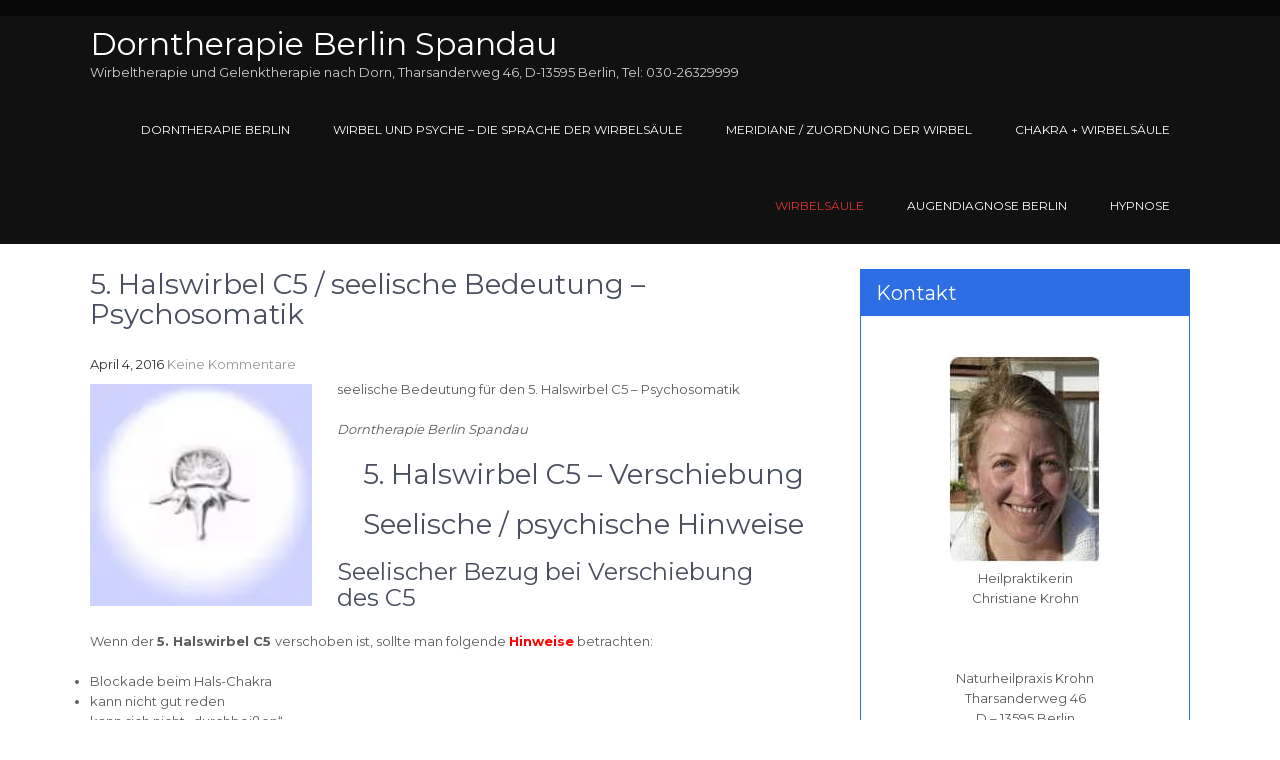

--- FILE ---
content_type: text/html; charset=UTF-8
request_url: https://dorntherapie-berlin.de/halswirbel-c5-seelische-bedeutung
body_size: 13770
content:
<!DOCTYPE html>
<html lang="de">
<head>
<meta charset="UTF-8">
<meta name="viewport" content="width=device-width, initial-scale=1">
<link rel="profile" href="http://gmpg.org/xfn/11">
<meta name='robots' content='index, follow, max-image-preview:large, max-snippet:-1, max-video-preview:-1' />

	<!-- This site is optimized with the Yoast SEO plugin v26.6 - https://yoast.com/wordpress/plugins/seo/ -->
	<title>5. Halswirbel C5 - Psychosomatik / Dorntherapie Berlin Spandau</title>
	<meta name="description" content="5. Halswirbel C5 - Psychosomatik / Dorntherapie, &quot;Die Sprache der Wirbelsäule&quot;: seelisches Problem: kann nicht gut reden..." />
	<link rel="canonical" href="https://dorntherapie-berlin.de/halswirbel-c5-seelische-bedeutung" />
	<meta property="og:locale" content="de_DE" />
	<meta property="og:type" content="article" />
	<meta property="og:title" content="5. Halswirbel C5 - Psychosomatik / Dorntherapie Berlin Spandau" />
	<meta property="og:description" content="5. Halswirbel C5 - Psychosomatik / Dorntherapie, &quot;Die Sprache der Wirbelsäule&quot;: seelisches Problem: kann nicht gut reden..." />
	<meta property="og:url" content="https://dorntherapie-berlin.de/halswirbel-c5-seelische-bedeutung" />
	<meta property="og:site_name" content="Dorntherapie Berlin Spandau" />
	<meta property="article:published_time" content="2016-04-04T08:38:21+00:00" />
	<meta property="article:modified_time" content="2024-10-26T06:15:16+00:00" />
	<meta property="og:image" content="https://dorntherapie-berlin.de/wp-content/uploads/2016/07/5.-Halswirbel-C5.jpg" />
	<meta property="og:image:width" content="150" />
	<meta property="og:image:height" content="150" />
	<meta property="og:image:type" content="image/jpeg" />
	<meta name="author" content="dorntherapie" />
	<meta name="twitter:card" content="summary_large_image" />
	<meta name="twitter:label1" content="Verfasst von" />
	<meta name="twitter:data1" content="dorntherapie" />
	<meta name="twitter:label2" content="Geschätzte Lesezeit" />
	<meta name="twitter:data2" content="2 Minuten" />
	<script type="application/ld+json" class="yoast-schema-graph">{"@context":"https://schema.org","@graph":[{"@type":"Article","@id":"https://dorntherapie-berlin.de/halswirbel-c5-seelische-bedeutung#article","isPartOf":{"@id":"https://dorntherapie-berlin.de/halswirbel-c5-seelische-bedeutung"},"author":{"name":"dorntherapie","@id":"https://dorntherapie-berlin.de/#/schema/person/daaf34c0cc2e7256d22697af0edc3023"},"headline":"5. Halswirbel C5 / seelische Bedeutung &#8211; Psychosomatik","datePublished":"2016-04-04T08:38:21+00:00","dateModified":"2024-10-26T06:15:16+00:00","mainEntityOfPage":{"@id":"https://dorntherapie-berlin.de/halswirbel-c5-seelische-bedeutung"},"wordCount":311,"publisher":{"@id":"https://dorntherapie-berlin.de/#organization"},"image":{"@id":"https://dorntherapie-berlin.de/halswirbel-c5-seelische-bedeutung#primaryimage"},"thumbnailUrl":"https://dorntherapie-berlin.de/wp-content/uploads/2016/07/5.-Halswirbel-C5.jpg","articleSection":["Wirbelsäule"],"inLanguage":"de"},{"@type":"WebPage","@id":"https://dorntherapie-berlin.de/halswirbel-c5-seelische-bedeutung","url":"https://dorntherapie-berlin.de/halswirbel-c5-seelische-bedeutung","name":"5. Halswirbel C5 - Psychosomatik / Dorntherapie Berlin Spandau","isPartOf":{"@id":"https://dorntherapie-berlin.de/#website"},"primaryImageOfPage":{"@id":"https://dorntherapie-berlin.de/halswirbel-c5-seelische-bedeutung#primaryimage"},"image":{"@id":"https://dorntherapie-berlin.de/halswirbel-c5-seelische-bedeutung#primaryimage"},"thumbnailUrl":"https://dorntherapie-berlin.de/wp-content/uploads/2016/07/5.-Halswirbel-C5.jpg","datePublished":"2016-04-04T08:38:21+00:00","dateModified":"2024-10-26T06:15:16+00:00","description":"5. Halswirbel C5 - Psychosomatik / Dorntherapie, \"Die Sprache der Wirbelsäule\": seelisches Problem: kann nicht gut reden...","breadcrumb":{"@id":"https://dorntherapie-berlin.de/halswirbel-c5-seelische-bedeutung#breadcrumb"},"inLanguage":"de","potentialAction":[{"@type":"ReadAction","target":["https://dorntherapie-berlin.de/halswirbel-c5-seelische-bedeutung"]}]},{"@type":"ImageObject","inLanguage":"de","@id":"https://dorntherapie-berlin.de/halswirbel-c5-seelische-bedeutung#primaryimage","url":"https://dorntherapie-berlin.de/wp-content/uploads/2016/07/5.-Halswirbel-C5.jpg","contentUrl":"https://dorntherapie-berlin.de/wp-content/uploads/2016/07/5.-Halswirbel-C5.jpg","width":150,"height":150,"caption":"5. Halswirbel C5"},{"@type":"BreadcrumbList","@id":"https://dorntherapie-berlin.de/halswirbel-c5-seelische-bedeutung#breadcrumb","itemListElement":[{"@type":"ListItem","position":1,"name":"Startseite","item":"https://dorntherapie-berlin.de/"},{"@type":"ListItem","position":2,"name":"5. Halswirbel C5 / seelische Bedeutung &#8211; Psychosomatik"}]},{"@type":"WebSite","@id":"https://dorntherapie-berlin.de/#website","url":"https://dorntherapie-berlin.de/","name":"Dorntherapie Berlin Spandau","description":"Wirbeltherapie und Gelenktherapie nach Dorn, Tharsanderweg 46, D-13595 Berlin, Tel: 030-26329999","publisher":{"@id":"https://dorntherapie-berlin.de/#organization"},"potentialAction":[{"@type":"SearchAction","target":{"@type":"EntryPoint","urlTemplate":"https://dorntherapie-berlin.de/?s={search_term_string}"},"query-input":{"@type":"PropertyValueSpecification","valueRequired":true,"valueName":"search_term_string"}}],"inLanguage":"de"},{"@type":"Organization","@id":"https://dorntherapie-berlin.de/#organization","name":"Naturheilpraxis Krohn","url":"https://dorntherapie-berlin.de/","logo":{"@type":"ImageObject","inLanguage":"de","@id":"https://dorntherapie-berlin.de/#/schema/logo/image/","url":"https://dorntherapie-berlin.de/wp-content/uploads/2016/07/Dorntherapie-berlin-Visitenkarte.jpg","contentUrl":"https://dorntherapie-berlin.de/wp-content/uploads/2016/07/Dorntherapie-berlin-Visitenkarte.jpg","width":187,"height":122,"caption":"Naturheilpraxis Krohn"},"image":{"@id":"https://dorntherapie-berlin.de/#/schema/logo/image/"}},{"@type":"Person","@id":"https://dorntherapie-berlin.de/#/schema/person/daaf34c0cc2e7256d22697af0edc3023","name":"dorntherapie"}]}</script>
	<!-- / Yoast SEO plugin. -->


<link rel='dns-prefetch' href='//fonts.googleapis.com' />
<link rel="alternate" type="application/rss+xml" title="Dorntherapie Berlin Spandau &raquo; Feed" href="https://dorntherapie-berlin.de/feed" />
<link rel="alternate" type="application/rss+xml" title="Dorntherapie Berlin Spandau &raquo; Kommentar-Feed" href="https://dorntherapie-berlin.de/comments/feed" />
<link rel="alternate" title="oEmbed (JSON)" type="application/json+oembed" href="https://dorntherapie-berlin.de/wp-json/oembed/1.0/embed?url=https%3A%2F%2Fdorntherapie-berlin.de%2Fhalswirbel-c5-seelische-bedeutung" />
<link rel="alternate" title="oEmbed (XML)" type="text/xml+oembed" href="https://dorntherapie-berlin.de/wp-json/oembed/1.0/embed?url=https%3A%2F%2Fdorntherapie-berlin.de%2Fhalswirbel-c5-seelische-bedeutung&#038;format=xml" />
<style id='wp-img-auto-sizes-contain-inline-css' type='text/css'>
img:is([sizes=auto i],[sizes^="auto," i]){contain-intrinsic-size:3000px 1500px}
/*# sourceURL=wp-img-auto-sizes-contain-inline-css */
</style>
<style id='wp-emoji-styles-inline-css' type='text/css'>

	img.wp-smiley, img.emoji {
		display: inline !important;
		border: none !important;
		box-shadow: none !important;
		height: 1em !important;
		width: 1em !important;
		margin: 0 0.07em !important;
		vertical-align: -0.1em !important;
		background: none !important;
		padding: 0 !important;
	}
/*# sourceURL=wp-emoji-styles-inline-css */
</style>
<style id='wp-block-library-inline-css' type='text/css'>
:root{--wp-block-synced-color:#7a00df;--wp-block-synced-color--rgb:122,0,223;--wp-bound-block-color:var(--wp-block-synced-color);--wp-editor-canvas-background:#ddd;--wp-admin-theme-color:#007cba;--wp-admin-theme-color--rgb:0,124,186;--wp-admin-theme-color-darker-10:#006ba1;--wp-admin-theme-color-darker-10--rgb:0,107,160.5;--wp-admin-theme-color-darker-20:#005a87;--wp-admin-theme-color-darker-20--rgb:0,90,135;--wp-admin-border-width-focus:2px}@media (min-resolution:192dpi){:root{--wp-admin-border-width-focus:1.5px}}.wp-element-button{cursor:pointer}:root .has-very-light-gray-background-color{background-color:#eee}:root .has-very-dark-gray-background-color{background-color:#313131}:root .has-very-light-gray-color{color:#eee}:root .has-very-dark-gray-color{color:#313131}:root .has-vivid-green-cyan-to-vivid-cyan-blue-gradient-background{background:linear-gradient(135deg,#00d084,#0693e3)}:root .has-purple-crush-gradient-background{background:linear-gradient(135deg,#34e2e4,#4721fb 50%,#ab1dfe)}:root .has-hazy-dawn-gradient-background{background:linear-gradient(135deg,#faaca8,#dad0ec)}:root .has-subdued-olive-gradient-background{background:linear-gradient(135deg,#fafae1,#67a671)}:root .has-atomic-cream-gradient-background{background:linear-gradient(135deg,#fdd79a,#004a59)}:root .has-nightshade-gradient-background{background:linear-gradient(135deg,#330968,#31cdcf)}:root .has-midnight-gradient-background{background:linear-gradient(135deg,#020381,#2874fc)}:root{--wp--preset--font-size--normal:16px;--wp--preset--font-size--huge:42px}.has-regular-font-size{font-size:1em}.has-larger-font-size{font-size:2.625em}.has-normal-font-size{font-size:var(--wp--preset--font-size--normal)}.has-huge-font-size{font-size:var(--wp--preset--font-size--huge)}.has-text-align-center{text-align:center}.has-text-align-left{text-align:left}.has-text-align-right{text-align:right}.has-fit-text{white-space:nowrap!important}#end-resizable-editor-section{display:none}.aligncenter{clear:both}.items-justified-left{justify-content:flex-start}.items-justified-center{justify-content:center}.items-justified-right{justify-content:flex-end}.items-justified-space-between{justify-content:space-between}.screen-reader-text{border:0;clip-path:inset(50%);height:1px;margin:-1px;overflow:hidden;padding:0;position:absolute;width:1px;word-wrap:normal!important}.screen-reader-text:focus{background-color:#ddd;clip-path:none;color:#444;display:block;font-size:1em;height:auto;left:5px;line-height:normal;padding:15px 23px 14px;text-decoration:none;top:5px;width:auto;z-index:100000}html :where(.has-border-color){border-style:solid}html :where([style*=border-top-color]){border-top-style:solid}html :where([style*=border-right-color]){border-right-style:solid}html :where([style*=border-bottom-color]){border-bottom-style:solid}html :where([style*=border-left-color]){border-left-style:solid}html :where([style*=border-width]){border-style:solid}html :where([style*=border-top-width]){border-top-style:solid}html :where([style*=border-right-width]){border-right-style:solid}html :where([style*=border-bottom-width]){border-bottom-style:solid}html :where([style*=border-left-width]){border-left-style:solid}html :where(img[class*=wp-image-]){height:auto;max-width:100%}:where(figure){margin:0 0 1em}html :where(.is-position-sticky){--wp-admin--admin-bar--position-offset:var(--wp-admin--admin-bar--height,0px)}@media screen and (max-width:600px){html :where(.is-position-sticky){--wp-admin--admin-bar--position-offset:0px}}

/*# sourceURL=wp-block-library-inline-css */
</style><style id='wp-block-paragraph-inline-css' type='text/css'>
.is-small-text{font-size:.875em}.is-regular-text{font-size:1em}.is-large-text{font-size:2.25em}.is-larger-text{font-size:3em}.has-drop-cap:not(:focus):first-letter{float:left;font-size:8.4em;font-style:normal;font-weight:100;line-height:.68;margin:.05em .1em 0 0;text-transform:uppercase}body.rtl .has-drop-cap:not(:focus):first-letter{float:none;margin-left:.1em}p.has-drop-cap.has-background{overflow:hidden}:root :where(p.has-background){padding:1.25em 2.375em}:where(p.has-text-color:not(.has-link-color)) a{color:inherit}p.has-text-align-left[style*="writing-mode:vertical-lr"],p.has-text-align-right[style*="writing-mode:vertical-rl"]{rotate:180deg}
/*# sourceURL=https://dorntherapie-berlin.de/wp-includes/blocks/paragraph/style.min.css */
</style>
<style id='global-styles-inline-css' type='text/css'>
:root{--wp--preset--aspect-ratio--square: 1;--wp--preset--aspect-ratio--4-3: 4/3;--wp--preset--aspect-ratio--3-4: 3/4;--wp--preset--aspect-ratio--3-2: 3/2;--wp--preset--aspect-ratio--2-3: 2/3;--wp--preset--aspect-ratio--16-9: 16/9;--wp--preset--aspect-ratio--9-16: 9/16;--wp--preset--color--black: #000000;--wp--preset--color--cyan-bluish-gray: #abb8c3;--wp--preset--color--white: #ffffff;--wp--preset--color--pale-pink: #f78da7;--wp--preset--color--vivid-red: #cf2e2e;--wp--preset--color--luminous-vivid-orange: #ff6900;--wp--preset--color--luminous-vivid-amber: #fcb900;--wp--preset--color--light-green-cyan: #7bdcb5;--wp--preset--color--vivid-green-cyan: #00d084;--wp--preset--color--pale-cyan-blue: #8ed1fc;--wp--preset--color--vivid-cyan-blue: #0693e3;--wp--preset--color--vivid-purple: #9b51e0;--wp--preset--gradient--vivid-cyan-blue-to-vivid-purple: linear-gradient(135deg,rgb(6,147,227) 0%,rgb(155,81,224) 100%);--wp--preset--gradient--light-green-cyan-to-vivid-green-cyan: linear-gradient(135deg,rgb(122,220,180) 0%,rgb(0,208,130) 100%);--wp--preset--gradient--luminous-vivid-amber-to-luminous-vivid-orange: linear-gradient(135deg,rgb(252,185,0) 0%,rgb(255,105,0) 100%);--wp--preset--gradient--luminous-vivid-orange-to-vivid-red: linear-gradient(135deg,rgb(255,105,0) 0%,rgb(207,46,46) 100%);--wp--preset--gradient--very-light-gray-to-cyan-bluish-gray: linear-gradient(135deg,rgb(238,238,238) 0%,rgb(169,184,195) 100%);--wp--preset--gradient--cool-to-warm-spectrum: linear-gradient(135deg,rgb(74,234,220) 0%,rgb(151,120,209) 20%,rgb(207,42,186) 40%,rgb(238,44,130) 60%,rgb(251,105,98) 80%,rgb(254,248,76) 100%);--wp--preset--gradient--blush-light-purple: linear-gradient(135deg,rgb(255,206,236) 0%,rgb(152,150,240) 100%);--wp--preset--gradient--blush-bordeaux: linear-gradient(135deg,rgb(254,205,165) 0%,rgb(254,45,45) 50%,rgb(107,0,62) 100%);--wp--preset--gradient--luminous-dusk: linear-gradient(135deg,rgb(255,203,112) 0%,rgb(199,81,192) 50%,rgb(65,88,208) 100%);--wp--preset--gradient--pale-ocean: linear-gradient(135deg,rgb(255,245,203) 0%,rgb(182,227,212) 50%,rgb(51,167,181) 100%);--wp--preset--gradient--electric-grass: linear-gradient(135deg,rgb(202,248,128) 0%,rgb(113,206,126) 100%);--wp--preset--gradient--midnight: linear-gradient(135deg,rgb(2,3,129) 0%,rgb(40,116,252) 100%);--wp--preset--font-size--small: 13px;--wp--preset--font-size--medium: 20px;--wp--preset--font-size--large: 36px;--wp--preset--font-size--x-large: 42px;--wp--preset--spacing--20: 0.44rem;--wp--preset--spacing--30: 0.67rem;--wp--preset--spacing--40: 1rem;--wp--preset--spacing--50: 1.5rem;--wp--preset--spacing--60: 2.25rem;--wp--preset--spacing--70: 3.38rem;--wp--preset--spacing--80: 5.06rem;--wp--preset--shadow--natural: 6px 6px 9px rgba(0, 0, 0, 0.2);--wp--preset--shadow--deep: 12px 12px 50px rgba(0, 0, 0, 0.4);--wp--preset--shadow--sharp: 6px 6px 0px rgba(0, 0, 0, 0.2);--wp--preset--shadow--outlined: 6px 6px 0px -3px rgb(255, 255, 255), 6px 6px rgb(0, 0, 0);--wp--preset--shadow--crisp: 6px 6px 0px rgb(0, 0, 0);}:where(.is-layout-flex){gap: 0.5em;}:where(.is-layout-grid){gap: 0.5em;}body .is-layout-flex{display: flex;}.is-layout-flex{flex-wrap: wrap;align-items: center;}.is-layout-flex > :is(*, div){margin: 0;}body .is-layout-grid{display: grid;}.is-layout-grid > :is(*, div){margin: 0;}:where(.wp-block-columns.is-layout-flex){gap: 2em;}:where(.wp-block-columns.is-layout-grid){gap: 2em;}:where(.wp-block-post-template.is-layout-flex){gap: 1.25em;}:where(.wp-block-post-template.is-layout-grid){gap: 1.25em;}.has-black-color{color: var(--wp--preset--color--black) !important;}.has-cyan-bluish-gray-color{color: var(--wp--preset--color--cyan-bluish-gray) !important;}.has-white-color{color: var(--wp--preset--color--white) !important;}.has-pale-pink-color{color: var(--wp--preset--color--pale-pink) !important;}.has-vivid-red-color{color: var(--wp--preset--color--vivid-red) !important;}.has-luminous-vivid-orange-color{color: var(--wp--preset--color--luminous-vivid-orange) !important;}.has-luminous-vivid-amber-color{color: var(--wp--preset--color--luminous-vivid-amber) !important;}.has-light-green-cyan-color{color: var(--wp--preset--color--light-green-cyan) !important;}.has-vivid-green-cyan-color{color: var(--wp--preset--color--vivid-green-cyan) !important;}.has-pale-cyan-blue-color{color: var(--wp--preset--color--pale-cyan-blue) !important;}.has-vivid-cyan-blue-color{color: var(--wp--preset--color--vivid-cyan-blue) !important;}.has-vivid-purple-color{color: var(--wp--preset--color--vivid-purple) !important;}.has-black-background-color{background-color: var(--wp--preset--color--black) !important;}.has-cyan-bluish-gray-background-color{background-color: var(--wp--preset--color--cyan-bluish-gray) !important;}.has-white-background-color{background-color: var(--wp--preset--color--white) !important;}.has-pale-pink-background-color{background-color: var(--wp--preset--color--pale-pink) !important;}.has-vivid-red-background-color{background-color: var(--wp--preset--color--vivid-red) !important;}.has-luminous-vivid-orange-background-color{background-color: var(--wp--preset--color--luminous-vivid-orange) !important;}.has-luminous-vivid-amber-background-color{background-color: var(--wp--preset--color--luminous-vivid-amber) !important;}.has-light-green-cyan-background-color{background-color: var(--wp--preset--color--light-green-cyan) !important;}.has-vivid-green-cyan-background-color{background-color: var(--wp--preset--color--vivid-green-cyan) !important;}.has-pale-cyan-blue-background-color{background-color: var(--wp--preset--color--pale-cyan-blue) !important;}.has-vivid-cyan-blue-background-color{background-color: var(--wp--preset--color--vivid-cyan-blue) !important;}.has-vivid-purple-background-color{background-color: var(--wp--preset--color--vivid-purple) !important;}.has-black-border-color{border-color: var(--wp--preset--color--black) !important;}.has-cyan-bluish-gray-border-color{border-color: var(--wp--preset--color--cyan-bluish-gray) !important;}.has-white-border-color{border-color: var(--wp--preset--color--white) !important;}.has-pale-pink-border-color{border-color: var(--wp--preset--color--pale-pink) !important;}.has-vivid-red-border-color{border-color: var(--wp--preset--color--vivid-red) !important;}.has-luminous-vivid-orange-border-color{border-color: var(--wp--preset--color--luminous-vivid-orange) !important;}.has-luminous-vivid-amber-border-color{border-color: var(--wp--preset--color--luminous-vivid-amber) !important;}.has-light-green-cyan-border-color{border-color: var(--wp--preset--color--light-green-cyan) !important;}.has-vivid-green-cyan-border-color{border-color: var(--wp--preset--color--vivid-green-cyan) !important;}.has-pale-cyan-blue-border-color{border-color: var(--wp--preset--color--pale-cyan-blue) !important;}.has-vivid-cyan-blue-border-color{border-color: var(--wp--preset--color--vivid-cyan-blue) !important;}.has-vivid-purple-border-color{border-color: var(--wp--preset--color--vivid-purple) !important;}.has-vivid-cyan-blue-to-vivid-purple-gradient-background{background: var(--wp--preset--gradient--vivid-cyan-blue-to-vivid-purple) !important;}.has-light-green-cyan-to-vivid-green-cyan-gradient-background{background: var(--wp--preset--gradient--light-green-cyan-to-vivid-green-cyan) !important;}.has-luminous-vivid-amber-to-luminous-vivid-orange-gradient-background{background: var(--wp--preset--gradient--luminous-vivid-amber-to-luminous-vivid-orange) !important;}.has-luminous-vivid-orange-to-vivid-red-gradient-background{background: var(--wp--preset--gradient--luminous-vivid-orange-to-vivid-red) !important;}.has-very-light-gray-to-cyan-bluish-gray-gradient-background{background: var(--wp--preset--gradient--very-light-gray-to-cyan-bluish-gray) !important;}.has-cool-to-warm-spectrum-gradient-background{background: var(--wp--preset--gradient--cool-to-warm-spectrum) !important;}.has-blush-light-purple-gradient-background{background: var(--wp--preset--gradient--blush-light-purple) !important;}.has-blush-bordeaux-gradient-background{background: var(--wp--preset--gradient--blush-bordeaux) !important;}.has-luminous-dusk-gradient-background{background: var(--wp--preset--gradient--luminous-dusk) !important;}.has-pale-ocean-gradient-background{background: var(--wp--preset--gradient--pale-ocean) !important;}.has-electric-grass-gradient-background{background: var(--wp--preset--gradient--electric-grass) !important;}.has-midnight-gradient-background{background: var(--wp--preset--gradient--midnight) !important;}.has-small-font-size{font-size: var(--wp--preset--font-size--small) !important;}.has-medium-font-size{font-size: var(--wp--preset--font-size--medium) !important;}.has-large-font-size{font-size: var(--wp--preset--font-size--large) !important;}.has-x-large-font-size{font-size: var(--wp--preset--font-size--x-large) !important;}
/*# sourceURL=global-styles-inline-css */
</style>

<style id='classic-theme-styles-inline-css' type='text/css'>
/*! This file is auto-generated */
.wp-block-button__link{color:#fff;background-color:#32373c;border-radius:9999px;box-shadow:none;text-decoration:none;padding:calc(.667em + 2px) calc(1.333em + 2px);font-size:1.125em}.wp-block-file__button{background:#32373c;color:#fff;text-decoration:none}
/*# sourceURL=/wp-includes/css/classic-themes.min.css */
</style>
<link rel='stylesheet' id='actionpress-css' href='https://dorntherapie-berlin.de/wp-content/plugins/actionpress/actionpress.css?ver=6.9' type='text/css' media='all' />
<link rel='stylesheet' id='zyloplus-font-css' href='//fonts.googleapis.com/css?family=Montserrat%3A300%2C400%2C600%2C700%2C800%2C900&#038;ver=6.9' type='text/css' media='all' />
<link rel='stylesheet' id='zyloplus-basic-style-css' href='https://dorntherapie-berlin.de/wp-content/themes/zyloplus/style.css?ver=6.9' type='text/css' media='all' />
<link rel='stylesheet' id='nivo-slider-css' href='https://dorntherapie-berlin.de/wp-content/themes/zyloplus/css/nivo-slider.css?ver=6.9' type='text/css' media='all' />
<link rel='stylesheet' id='zyloplus-responsive-css' href='https://dorntherapie-berlin.de/wp-content/themes/zyloplus/css/responsive.css?ver=6.9' type='text/css' media='all' />
<link rel='stylesheet' id='zyloplus-default-css' href='https://dorntherapie-berlin.de/wp-content/themes/zyloplus/css/default.css?ver=6.9' type='text/css' media='all' />
<link rel='stylesheet' id='font-awesome-css' href='https://dorntherapie-berlin.de/wp-content/themes/zyloplus/css/font-awesome.css?ver=6.9' type='text/css' media='all' />
<link rel='stylesheet' id='tablepress-default-css' href='https://dorntherapie-berlin.de/wp-content/plugins/tablepress/css/build/default.css?ver=3.2.6' type='text/css' media='all' />
<script type="text/javascript" async='async' src="https://dorntherapie-berlin.de/wp-includes/js/jquery/jquery.min.js?ver=3.7.1" id="jquery-core-js"></script>
<script type="text/javascript" async='async' src="https://dorntherapie-berlin.de/wp-includes/js/jquery/jquery-migrate.min.js?ver=3.4.1" id="jquery-migrate-js"></script>
<script type="text/javascript" async='async' src="https://dorntherapie-berlin.de/wp-content/themes/zyloplus/js/jquery.nivo.slider.js?ver=6.9" id="jquery-nivo-slider-js"></script>
<script type="text/javascript" async='async' src="https://dorntherapie-berlin.de/wp-content/themes/zyloplus/js/custom.js?ver=6.9" id="zyloplus-custom-js"></script>
<link rel="https://api.w.org/" href="https://dorntherapie-berlin.de/wp-json/" /><link rel="alternate" title="JSON" type="application/json" href="https://dorntherapie-berlin.de/wp-json/wp/v2/posts/165" /><link rel="EditURI" type="application/rsd+xml" title="RSD" href="https://dorntherapie-berlin.de/xmlrpc.php?rsd" />
<meta name="generator" content="WordPress 6.9" />
<link rel='shortlink' href='https://dorntherapie-berlin.de/?p=165' />
        	<style type="text/css"> 					
					a, 
					#sidebar ul li a:hover,									
					.site-articles h3 a:hover,								
					.boxes-4:hover h3,					
					.sitenav ul li a:hover, .sitenav ul li.current_page_item a, 
					.postmeta a:hover,
					.headertop .left a:hover,
					.social-icons a:hover,
					h2.section-title span
					{ color:#2d6ee5;}					
					.pagination ul li .current, .pagination ul li a:hover, 
					#commentform input#submit:hover,					
					.nivo-controlNav a.active,
					.ReadMore:hover,								
					.slide_info .slide_more,				
					h3.widget-title,
					h2.section-title:after,											
					#sidebar .search-form input.search-submit,				
					.wpcf7 input[type='submit']					
					{ background-color:#2d6ee5;}					
					
					aside.widget
					{ border-color:#2d6ee5;}					
			</style> 
	<style type="text/css">
			.header {
			background: url() no-repeat;
			background-position: center top;
		}
		
	</style>
    
     <link rel="icon" href="https://dorntherapie-berlin.de/wp-content/uploads/2016/07/cropped-visitenkarte460x350-32x32.jpg" sizes="32x32" />
<link rel="icon" href="https://dorntherapie-berlin.de/wp-content/uploads/2016/07/cropped-visitenkarte460x350-192x192.jpg" sizes="192x192" />
<link rel="apple-touch-icon" href="https://dorntherapie-berlin.de/wp-content/uploads/2016/07/cropped-visitenkarte460x350-180x180.jpg" />
<meta name="msapplication-TileImage" content="https://dorntherapie-berlin.de/wp-content/uploads/2016/07/cropped-visitenkarte460x350-270x270.jpg" />
</head>
<body class="wp-singular post-template-default single single-post postid-165 single-format-standard wp-embed-responsive wp-theme-zyloplus">


<div id="pageholder" >

<div class="header headerinner ">
		<div class="headertop">
 <div class="container">
       <div class="left">          
               
            
       </div>
     <div class="right">
       <div class="social-icons">
		           
               
              
              
      </div>
  </div>     
  <div class="clear"></div>
 </div><!-- .container -->  
</div><!-- .headertop -->  

        <div class="container">
            <div class="logo">
            	               <div class="site-branding-text">
                <h1 class="site-title"><a href="https://dorntherapie-berlin.de/">Dorntherapie Berlin Spandau</a></h1>
                                    <p>Wirbeltherapie und Gelenktherapie nach Dorn, Tharsanderweg 46, D-13595 Berlin, Tel: 030-26329999</p>
                 
              </div><!-- .site-branding-text -->
               
            </div><!-- logo -->
             <div class="hdrright">
             <div class="toggle">
                <a class="toggleMenu" href="#">Menu</a>
             </div><!-- toggle --> 
            
            <div class="sitenav">
                    <div class="menu-oben-container"><ul id="menu-oben" class="menu"><li id="menu-item-21" class="menu-item menu-item-type-custom menu-item-object-custom menu-item-home menu-item-21"><a href="https://dorntherapie-berlin.de/" title="Dorntherapie Berlin Spandau / Wirbel- und Gelenktherapie ">Dorntherapie Berlin</a></li>
<li id="menu-item-1176" class="menu-item menu-item-type-post_type menu-item-object-page menu-item-1176"><a href="https://dorntherapie-berlin.de/wirbel-und-psyche">Wirbel und Psyche – Die Sprache der Wirbelsäule</a></li>
<li id="menu-item-1181" class="menu-item menu-item-type-post_type menu-item-object-page menu-item-1181"><a href="https://dorntherapie-berlin.de/meridiane-wirbel-zuordnung">Meridiane / Zuordnung der Wirbel</a></li>
<li id="menu-item-633" class="menu-item menu-item-type-post_type menu-item-object-post menu-item-has-children menu-item-633"><a href="https://dorntherapie-berlin.de/chakra-reinigung-berlin-wirbelsaeule" title="Chakra und Wirbelsäule / Chakra Reinigung">Chakra + Wirbelsäule</a>
<ul class="sub-menu">
	<li id="menu-item-1394" class="menu-item menu-item-type-post_type menu-item-object-post menu-item-1394"><a href="https://dorntherapie-berlin.de/chakra-reinigung-berlin-wirbelsaeule">Chakra Reinigung Berlin</a></li>
	<li id="menu-item-634" class="menu-item menu-item-type-post_type menu-item-object-post menu-item-634"><a href="https://dorntherapie-berlin.de/kronenchakra" title="Kronen Chakra / Kronenchakra">Kronenchakra / das 7. Chakra / Kronen Chakra</a></li>
	<li id="menu-item-635" class="menu-item menu-item-type-post_type menu-item-object-post menu-item-635"><a href="https://dorntherapie-berlin.de/stirn-chakra-3-auge" title="Stirn Chakra / Stirnchakra">Stirn Chakra / 3. Auge / das 6. Chakra</a></li>
	<li id="menu-item-636" class="menu-item menu-item-type-post_type menu-item-object-post menu-item-636"><a href="https://dorntherapie-berlin.de/hals-chakra-halschakra" title="Hals Chakra / Halschakra">HalsChakra / das 5. Chakra / Kehlkopfchakra</a></li>
	<li id="menu-item-637" class="menu-item menu-item-type-post_type menu-item-object-post menu-item-637"><a href="https://dorntherapie-berlin.de/herz-chakra" title="Herz Chakra / Herzchakra">Herz Chakra / das 4. Chakra / Herzchakra</a></li>
	<li id="menu-item-638" class="menu-item menu-item-type-post_type menu-item-object-post menu-item-638"><a href="https://dorntherapie-berlin.de/solarplexus-chakra" title="Solarplexus Chakra / Solarplexuschakra">Solarplexus Chakra / das 3. Chakra</a></li>
	<li id="menu-item-639" class="menu-item menu-item-type-post_type menu-item-object-post menu-item-639"><a href="https://dorntherapie-berlin.de/sakral-chakra-sakralchakra" title="Sakralchakra / Kreativchakra / Sexualchakra">SakralChakra / Sakral Chakra / das 2. Chakra / Kreativ Chakra</a></li>
	<li id="menu-item-640" class="menu-item menu-item-type-post_type menu-item-object-post menu-item-640"><a href="https://dorntherapie-berlin.de/wurzel-chakra" title="Wurzelchakra / Basischakra / Basis Chakra">Wurzelchakra / Wurzel Chakra / das 1. Chakra (Wurzelchakra)</a></li>
</ul>
</li>
<li id="menu-item-376" class="menu-item menu-item-type-taxonomy menu-item-object-category current-post-ancestor current-menu-ancestor current-menu-parent current-post-parent menu-item-has-children menu-item-376"><a href="https://dorntherapie-berlin.de/category/wirbelsaeule">Wirbelsäule</a>
<ul class="sub-menu">
	<li id="menu-item-377" class="menu-item menu-item-type-post_type menu-item-object-post menu-item-377"><a href="https://dorntherapie-berlin.de/seelische-bedeutung-atlas-wirbel-c1">Atlas Wirbel C1 / seelische Bedeutung – Psychosomatik</a></li>
	<li id="menu-item-378" class="menu-item menu-item-type-post_type menu-item-object-post menu-item-378"><a href="https://dorntherapie-berlin.de/axis-wirbel-c2-seelische-bedeutung">Axis Wirbel C2 / seelische Bedeutung – Psychosomatik</a></li>
	<li id="menu-item-379" class="menu-item menu-item-type-post_type menu-item-object-post menu-item-379"><a href="https://dorntherapie-berlin.de/halswirbel-c3-seelische-bedeutung">3. Halswirbel C3 / seelische Bedeutung – Psychosomatik</a></li>
	<li id="menu-item-380" class="menu-item menu-item-type-post_type menu-item-object-post menu-item-380"><a href="https://dorntherapie-berlin.de/halswirbel-c4-seelische-bedeutung">4. Halswirbel C4 / seelische Bedeutung – Psychosomatik</a></li>
	<li id="menu-item-381" class="menu-item menu-item-type-post_type menu-item-object-post current-menu-item menu-item-381"><a href="https://dorntherapie-berlin.de/halswirbel-c5-seelische-bedeutung" aria-current="page">5. Halswirbel C5 / seelische Bedeutung – Psychosomatik</a></li>
	<li id="menu-item-382" class="menu-item menu-item-type-post_type menu-item-object-post menu-item-382"><a href="https://dorntherapie-berlin.de/halswirbel-c6-seelische-bedeutung">6. Halswirbel C6 / seelische Bedeutung – Psychosomatik</a></li>
	<li id="menu-item-383" class="menu-item menu-item-type-post_type menu-item-object-post menu-item-383"><a href="https://dorntherapie-berlin.de/halswirbel-c7-seelische-bedeutung">7. Halswirbel C7 / seelische Bedeutung – Psychosomatik</a></li>
	<li id="menu-item-384" class="menu-item menu-item-type-post_type menu-item-object-post menu-item-384"><a href="https://dorntherapie-berlin.de/brustwirbel-th1-seelische-bedeutung">1. Brustwirbel Th1 / seelische Bedeutung – Psychosomatik</a></li>
	<li id="menu-item-388" class="menu-item menu-item-type-post_type menu-item-object-post menu-item-388"><a href="https://dorntherapie-berlin.de/brustwirbel-th2-seelische-bedeutung">2. Brustwirbel Th2 / seelische Bedeutung – Psychosomatik</a></li>
	<li id="menu-item-389" class="menu-item menu-item-type-post_type menu-item-object-post menu-item-389"><a href="https://dorntherapie-berlin.de/brustwirbel-th3-seelische-bedeutung">3. Brustwirbel Th3 / seelische Bedeutung – Psychosomatik</a></li>
	<li id="menu-item-390" class="menu-item menu-item-type-post_type menu-item-object-post menu-item-390"><a href="https://dorntherapie-berlin.de/brustwirbel-th4-seelische-bedeutung">4. Brustwirbel Th4 / seelische Bedeutung – Psychosomatik</a></li>
	<li id="menu-item-391" class="menu-item menu-item-type-post_type menu-item-object-post menu-item-391"><a href="https://dorntherapie-berlin.de/brustwirbel-th5-seelische-bedeutung">5. Brustwirbel Th5 / seelische Bedeutung – Psychosomatik</a></li>
	<li id="menu-item-392" class="menu-item menu-item-type-post_type menu-item-object-post menu-item-392"><a href="https://dorntherapie-berlin.de/brustwirbel-th6-seelische-bedeutung">6. Brustwirbel Th6 / seelische Bedeutung – Psychosomatik</a></li>
	<li id="menu-item-393" class="menu-item menu-item-type-post_type menu-item-object-post menu-item-393"><a href="https://dorntherapie-berlin.de/brustwirbel-th7-seelische-bedeutung">7. Brustwirbel Th7 / seelische Bedeutung – Psychosomatik</a></li>
	<li id="menu-item-394" class="menu-item menu-item-type-post_type menu-item-object-post menu-item-394"><a href="https://dorntherapie-berlin.de/brustwirbel-th8-seelische-bedeutung">8. Brustwirbel Th8 / seelische Bedeutung – Psychosomatik</a></li>
	<li id="menu-item-395" class="menu-item menu-item-type-post_type menu-item-object-post menu-item-395"><a href="https://dorntherapie-berlin.de/brustwirbel-th9-seelische-bedeutung">9. Brustwirbel Th9 / seelische Bedeutung – Psychosomatik</a></li>
	<li id="menu-item-385" class="menu-item menu-item-type-post_type menu-item-object-post menu-item-385"><a href="https://dorntherapie-berlin.de/brustwirbel-th10-seelische-bedeutung">10. Brustwirbel Th10 / seelische Bedeutung – Psychosomatik</a></li>
	<li id="menu-item-386" class="menu-item menu-item-type-post_type menu-item-object-post menu-item-386"><a href="https://dorntherapie-berlin.de/brustwirbel-th11-seelische-bedeutung">11. Brustwirbel Th11 / seelische Bedeutung – Psychosomatik</a></li>
	<li id="menu-item-387" class="menu-item menu-item-type-post_type menu-item-object-post menu-item-387"><a href="https://dorntherapie-berlin.de/brustwirbel-th12-seelische-bedeutung">12. Brustwirbel Th12 / seelische Bedeutung – Psychosomatik</a></li>
	<li id="menu-item-396" class="menu-item menu-item-type-post_type menu-item-object-post menu-item-396"><a href="https://dorntherapie-berlin.de/lendenwirbel-l1-seelische-bedeutung">1. Lendenwirbel L1 / seelische Bedeutung – Psychosomatik</a></li>
	<li id="menu-item-397" class="menu-item menu-item-type-post_type menu-item-object-post menu-item-397"><a href="https://dorntherapie-berlin.de/lendenwirbel-l2-seelische-bedeutung">2. Lendenwirbel L2 / seelische Bedeutung – Psychosomatik</a></li>
	<li id="menu-item-398" class="menu-item menu-item-type-post_type menu-item-object-post menu-item-398"><a href="https://dorntherapie-berlin.de/lendenwirbel-l3-seelische-bedeutung">3. Lendenwirbel L3 / seelische Bedeutung – Psychosomatik</a></li>
	<li id="menu-item-399" class="menu-item menu-item-type-post_type menu-item-object-post menu-item-399"><a href="https://dorntherapie-berlin.de/lendenwirbel-l4-seelische-bedeutung">4. Lendenwirbel L4 / seelische Bedeutung – Psychosomatik</a></li>
	<li id="menu-item-400" class="menu-item menu-item-type-post_type menu-item-object-post menu-item-400"><a href="https://dorntherapie-berlin.de/lendenwirbel-l5-seelische-bedeutung">5. Lendenwirbel L5 / seelische Bedeutung – Psychosomatik</a></li>
	<li id="menu-item-401" class="menu-item menu-item-type-post_type menu-item-object-post menu-item-401"><a href="https://dorntherapie-berlin.de/kreuzbein-seelische-bedeutung">Kreuzbein / seelische Bedeutung – Psychosomatik</a></li>
	<li id="menu-item-402" class="menu-item menu-item-type-post_type menu-item-object-post menu-item-402"><a href="https://dorntherapie-berlin.de/steissbein-seelische-bedeutung">Steißbein / seelische Bedeutung – Psychosomatik</a></li>
</ul>
</li>
<li id="menu-item-1024" class="menu-item menu-item-type-custom menu-item-object-custom menu-item-1024"><a target="_blank" href="https://augendiagnose-berlin.de">Augendiagnose Berlin</a></li>
<li id="menu-item-1341" class="menu-item menu-item-type-custom menu-item-object-custom menu-item-1341"><a target="_blank" href="https://hypnoseberlin.de">Hypnose</a></li>
</ul></div>            </div><!-- site-nav -->
            </div>
            <div class="clear"></div>
            
        </div><!-- container -->
  </div><!--.header -->

   
     

<div class="container">
     <div class="contentwrapper">
        <section class="site-contentpart ">            
                                    <article id="post-165" class="single-post post-165 post type-post status-publish format-standard has-post-thumbnail hentry category-wirbelsaeule">    
    <header class="entry-header">
        <h2 class="entry-title">5. Halswirbel C5 / seelische Bedeutung &#8211; Psychosomatik</h2>    </header><!-- .entry-header -->    
     <div class="postmeta">
            <div class="post-date">April 4, 2016</div><!-- post-date -->
            <div class="post-comment"> <a href="https://dorntherapie-berlin.de/halswirbel-c5-seelische-bedeutung#respond">Keine Kommentare</a></div>            
            <div class="clear"></div>         
    </div><!-- postmeta -->    
    <div class="post-thumb"><picture><source srcset="https://dorntherapie-berlin.de/wp-content/uploads/2016/07/5.-Halswirbel-C5.webp 150w,https://dorntherapie-berlin.de/wp-content/uploads/2016/07/5.-Halswirbel-C5-100x100.webp 100w" sizes="(max-width: 150px) 100vw, 150px" type="image/webp"><img src="https://dorntherapie-berlin.de/wp-content/uploads/2016/07/5.-Halswirbel-C5.jpg" height="150" width="150" srcset="https://dorntherapie-berlin.de/wp-content/uploads/2016/07/5.-Halswirbel-C5.jpg 150w, https://dorntherapie-berlin.de/wp-content/uploads/2016/07/5.-Halswirbel-C5-100x100.jpg 100w" sizes="(max-width: 150px) 100vw, 150px" class="attachment-post-thumbnail size-post-thumbnail wp-post-image sp-no-webp" alt="5. Halswirbel C5" decoding="async"  > </picture></div>    <div class="entry-content">		
        <p>seelische Bedeutung für den 5. Halswirbel C5 &#8211; Psychosomatik</p>
<p><em>Dorntherapie Berlin Spandau</em></p>
<h2 style="text-align: center;">5. Halswirbel C5 &#8211; Verschiebung</h2>
<h2 style="text-align: center;">Seelische / psychische Hinweise</h2>
<h3>Seelischer Bezug bei Verschiebung des C5</h3>
<p>Wenn der <strong>5. Halswirbel C5 </strong>verschoben ist, sollte man folgende <span style="color: #ff0000;"><strong>Hinweise</strong> </span>betrachten:</p>
<ul>
<li>Blockade beim Hals-Chakra</li>
<li>kann nicht gut reden</li>
<li>kann sich nicht &#8222;durchbeißen&#8220;</li>
<li>Kloß im Hals</li>
<li>Angst davor sich selbst auszudrücken</li>
<li>Schüchternheit</li>
<li>Hemmungen</li>
<li>Angst vor Lächerlichkeit und Demütigung</li>
<li>Selbstablehnung</li>
<li>Überlastung</li>
<li>Lehnt das Gute in sich selbst ab</li>
<li>Introvertiertheit</li>
<li>spricht zu wenig, mangelnde Kommunikation</li>
</ul>
<p><br class="“clear”" /><br />
<br class="“clear”" /><span style="color: #800000;">Wenn der 5. Halswirbel C5 verschoben oder blockiert ist, dann hat d</span><span style="color: #800000;">er Betroffene oftmals Probleme mit und / oder vor anderen Menschen zu reden. Dies kann sich bis hin in eine &#8222;<span style="color: #0000ff;">Bühnenangst</span>&#8220; steigern. Allgemein nennt man die Bühnenangst auch Lampenfieber. </span></p>
<p><span style="color: #800000;">Der Betroffene hat Angst, dass man über ihn lacht, er sich lächerlich benimmt oder auf andere lächerlich wirken könnte. Auch besteht das Thema &#8222;was denken die anderen von mir&#8220;. Er hat Angst sich mitzuteilen, und auf die Anderen zu reagieren. Er empfindet oftmals das ganze Leben als schwer, oder hat das Gefühl, das Leben sei ein einziger Kampf.</span></p>
<p><span style="color: #800000;">Vereinfacht ausgedrückt fürchtet sich der Betroffene vor der Anspannung, wenn er vermehrte soziale Aufmerksamkeit erfährt. Die ständige Sorge vor der Beurteilung seiner Leistung, seines &#8222;ICHs&#8220;,  ist dominant und der Übergang zur Prüfungsangst (<a href="https://hypnoseberlin.de/hypnose-bei-pruefungsangst" target="_blank" rel="noopener">Testophobie) </a>fließend gegeben. Da bei der Bühnenangst &#8211; also dem Lampenfieber . die Komponente der Beurteilung anderer eine Rolle spielt, zählt sie zu den sozialen Phobien.</span></p>
<p>Auch bei dieser Phobie hat die Hypnose als Lösungshilfe sehr gute Erfolge verzeichnet. Bei einer hypnotischen <a href="https://hypnoseberlin.de/hypnose-tagessitzung" target="_blank" rel="noopener">Tagessitzung  </a>(das bedeutet nach nur einem Tag Therapie!) kann man diese Phobie auflösen!</p>
<h4>Bitte auch das Hals Chakra beachten!</h4>
<p>Hier geht es zu der &#8222;<a href="https://dorntherapie-berlin.de/wirbel-und-psyche">Sprache der Wirbelsäule</a>&#8220;<br />
<br class="“clear”" /><br />
und hier gibt es die <a href="https://dorntherapie-berlin.de/meridiane-wirbel-zuordnung">Meridiane und Wirbel Zuordnung</a></p>
                <div class="postmeta">          
            <div class="post-tags"></div>
            <div class="clear"></div>
        </div><!-- postmeta -->
    </div><!-- .entry-content -->
   
    <footer class="entry-meta">
          </footer><!-- .entry-meta -->

</article>                     
	<nav class="navigation post-navigation" aria-label="Beiträge">
		<h2 class="screen-reader-text">Beitrags-Navigation</h2>
		<div class="nav-links"><div class="nav-previous"><a href="https://dorntherapie-berlin.de/halswirbel-c4-seelische-bedeutung" rel="prev">4. Halswirbel C4 / seelische Bedeutung &#8211; Psychosomatik</a></div><div class="nav-next"><a href="https://dorntherapie-berlin.de/halswirbel-c6-seelische-bedeutung" rel="next">6. Halswirbel C6 / seelische Bedeutung &#8211; Psychosomatik</a></div></div>
	</nav>                                              
         </section>       
        	<div id="sidebar">
		<aside id="text-18" class="widget widget_text"><h3 class="widget-title">Kontakt</h3>			<div class="textwidget"><p><center><br />
<figure id="attachment_7" aria-describedby="caption-attachment-7" style="width: 152px" class="wp-caption aligncenter"><img loading="lazy" decoding="async" class="wp-image-7 size-full" title="Hypnosetherapeutin Dorntherapie Berlin Spandau" src="https://dorntherapie-berlin.de/wp-content/uploads/2016/07/hypnosetherapeutin-Berlin-Hypnose.jpg" alt="Hypnosetherapeutin Berlin - Heilpraktikerin Christiane Krohn" width="152" height="207" srcset="https://dorntherapie-berlin.de/wp-content/uploads/2016/07/hypnosetherapeutin-Berlin-Hypnose.jpg 152w, https://dorntherapie-berlin.de/wp-content/uploads/2016/07/hypnosetherapeutin-Berlin-Hypnose-100x136.jpg 100w, https://dorntherapie-berlin.de/wp-content/uploads/2016/07/hypnosetherapeutin-Berlin-Hypnose-150x204.jpg 150w" sizes="auto, (max-width: 152px) 100vw, 152px" /><figcaption id="caption-attachment-7" class="wp-caption-text">Heilpraktikerin Christiane Krohn</figcaption></figure><br />
</center><br />
<center><br />
Naturheilpraxis Krohn<br />
Tharsanderweg 46<br />
D &#8211; 13595 Berlin<br />
Tel: 030-26329999</center>&nbsp;</p>
<p><center><a href="mailto:info@naturheilpraxis-krohn.de"><span style="color: #3366ff;">Email</span></a><span style="color: #3366ff;"><br />
</span></center><center><a title="Anfahrt Dorntherapie Berlin" href="https://dorntherapie-berlin.de/anfahrt-naturheilpraxis-krohn" target="_blank" rel="noopener"><span style="color: #3366ff;">Anfahrt</span></a></center><center><br />
Öffnungszeiten<br />
10:00 &#8211; 18:00 Uhr</center></p>
</div>
		</aside><aside id="search-2" class="widget widget_search"><h3 class="widget-title">Suche</h3><form role="search" method="get" class="search-form" action="https://dorntherapie-berlin.de/">
	<label>		
		<input type="search" class="search-field" placeholder="Search..." value="" name="s">
	</label>
	<input type="submit" class="search-submit" value="Search">
</form>
</aside><aside id="enhancedtextwidget-2" class="widget widget_text enhanced-text-widget"><h3 class="widget-title"><a href='https://hypnoseberlin.de/hypnotische-chakrareinigung-berlin-chakrenausgleich' target='_blank'>Chakra Reinigung</a></h3><div class="textwidget widget-text">Ich biete eine 

<a title="hypnotische Chakrareinigung" href="https://hypnoseberlin.de/hypnotische-chakrareinigung-berlin-chakrenausgleich" target="_blank" rel="noopener"><span style="color: #3366ff;">hypnotische Chakrareinigung</span></a>
an, um die Blockaden zu lösen.


</div></aside><aside id="text-24" class="widget widget_text"><h3 class="widget-title">Diagnosen</h3>			<div class="textwidget"><p><img loading="lazy" decoding="async" class="wp-image-96" src="https://dorntherapie-berlin.de/wp-content/uploads/2016/07/Meridiane-Wirbel-Zuordnung.png" alt="Meridiane und Wirbel Zuordnung / Dorntherapie Berlin" width="80" height="80" srcset="https://dorntherapie-berlin.de/wp-content/uploads/2016/07/Meridiane-Wirbel-Zuordnung.png 150w, https://dorntherapie-berlin.de/wp-content/uploads/2016/07/Meridiane-Wirbel-Zuordnung-100x100.png 100w" sizes="auto, (max-width: 80px) 100vw, 80px" /></p>
<p>Vor Beginn einer Therapie, sollte immer zuvor eine Diagnose gestellt werden.</p>
<p>Zu meinen Diagnoseverfahren zählen:</p>
<ul>
<li>die <a title="Augendiagnose Berlin" href="https://augendiagnose-berlin.de" target="_blank" rel="noopener"><span style="color: #3366ff;">Augendiagnose</span></a></li>
<li>die <a title="Zungendiagnose Berlin" href="https://augendiagnose-berlin.de/zungendiagnose-berlin" target="_blank" rel="noopener"><span style="color: #3366ff;">Zungendiagnose </span></a></li>
<li>die <a title="Antlitzdiagnose Berlin" href="https://augendiagnose-berlin.de/antlitzdiagnose-berlin" target="_blank" rel="noopener"><span style="color: #3366ff;">Antlitzdiagnose </span></a></li>
<li>die <a title="Fussreflexzonendiagnose Berlin" href="https://augendiagnose-berlin.de/fussreflexzonendiagnose-berlin" target="_blank" rel="noopener"><span style="color: #3366ff;">Fussreflexzonendiagnose </span></a></li>
</ul>
</div>
		</aside>	</div><!-- .sidebar .widget-area -->
       
        <div class="clear"></div>
    </div><!-- contentwrapper -->
</div><!-- container -->	
    <div id="footer">
      <div class="copyright-wrapper">
      	<div class="container">
            <div class="footertop">
              <aside id="block-3" class="cols-4 widget-column-1 widget_block widget_text">
<p><a href="https://dorntherapie-berlin.de/impressum-dorntherapie-berlin" data-type="link" data-id="https://dorntherapie-berlin.de/impressum">Impressum</a></p>
</aside><aside id="block-4" class="cols-4 widget-column-1 widget_block widget_text">
<p><a href="https://dorntherapie-berlin.de/datenschutz">Datenschutz</a></p>
</aside>    
                        
                                 
            
                                
              
                                            <div class="clear"></div>
            </div>      
          	<div class="footerleft">
              Dorntherapie Berlin Spandau. All Rights Reserved            </div>
            <div class="footerright">
		          <a href="https://www.theclassictemplates.com/products/free-zyloplus-wordpress-template/" target="_blank">
		            Design and Develop by ClassicTemplate              </a>
            </div>
            <div class="clear"></div>
        </div><!--#end .container-->
      </div><!--#end .copyright-wrapper-->
    </div><!--#end #footer-->
</div><!--#end pageholder-->

<script type="speculationrules">
{"prefetch":[{"source":"document","where":{"and":[{"href_matches":"/*"},{"not":{"href_matches":["/wp-*.php","/wp-admin/*","/wp-content/uploads/*","/wp-content/*","/wp-content/plugins/*","/wp-content/themes/zyloplus/*","/*\\?(.+)"]}},{"not":{"selector_matches":"a[rel~=\"nofollow\"]"}},{"not":{"selector_matches":".no-prefetch, .no-prefetch a"}}]},"eagerness":"conservative"}]}
</script>
<script type="text/javascript" id="qppr_frontend_scripts-js-extra">
/* <![CDATA[ */
var qpprFrontData = {"linkData":{"https://dorntherapie-berlin.de/impressum":[0,1,""],"https://dorntherapie-berlin.de/wirbeltherapie-dorntherapie":[0,1,""]},"siteURL":"https://dorntherapie-berlin.de","siteURLq":"https://dorntherapie-berlin.de"};
//# sourceURL=qppr_frontend_scripts-js-extra
/* ]]> */
</script>
<script type="text/javascript" async='async' src="https://dorntherapie-berlin.de/wp-content/plugins/quick-pagepost-redirect-plugin/js/qppr_frontend_script.min.js?ver=5.2.4" id="qppr_frontend_scripts-js"></script>
<script id="wp-emoji-settings" type="application/json">
{"baseUrl":"https://s.w.org/images/core/emoji/17.0.2/72x72/","ext":".png","svgUrl":"https://s.w.org/images/core/emoji/17.0.2/svg/","svgExt":".svg","source":{"concatemoji":"https://dorntherapie-berlin.de/wp-includes/js/wp-emoji-release.min.js?ver=6.9"}}
</script>
<script type="module">
/* <![CDATA[ */
/*! This file is auto-generated */
const a=JSON.parse(document.getElementById("wp-emoji-settings").textContent),o=(window._wpemojiSettings=a,"wpEmojiSettingsSupports"),s=["flag","emoji"];function i(e){try{var t={supportTests:e,timestamp:(new Date).valueOf()};sessionStorage.setItem(o,JSON.stringify(t))}catch(e){}}function c(e,t,n){e.clearRect(0,0,e.canvas.width,e.canvas.height),e.fillText(t,0,0);t=new Uint32Array(e.getImageData(0,0,e.canvas.width,e.canvas.height).data);e.clearRect(0,0,e.canvas.width,e.canvas.height),e.fillText(n,0,0);const a=new Uint32Array(e.getImageData(0,0,e.canvas.width,e.canvas.height).data);return t.every((e,t)=>e===a[t])}function p(e,t){e.clearRect(0,0,e.canvas.width,e.canvas.height),e.fillText(t,0,0);var n=e.getImageData(16,16,1,1);for(let e=0;e<n.data.length;e++)if(0!==n.data[e])return!1;return!0}function u(e,t,n,a){switch(t){case"flag":return n(e,"\ud83c\udff3\ufe0f\u200d\u26a7\ufe0f","\ud83c\udff3\ufe0f\u200b\u26a7\ufe0f")?!1:!n(e,"\ud83c\udde8\ud83c\uddf6","\ud83c\udde8\u200b\ud83c\uddf6")&&!n(e,"\ud83c\udff4\udb40\udc67\udb40\udc62\udb40\udc65\udb40\udc6e\udb40\udc67\udb40\udc7f","\ud83c\udff4\u200b\udb40\udc67\u200b\udb40\udc62\u200b\udb40\udc65\u200b\udb40\udc6e\u200b\udb40\udc67\u200b\udb40\udc7f");case"emoji":return!a(e,"\ud83e\u1fac8")}return!1}function f(e,t,n,a){let r;const o=(r="undefined"!=typeof WorkerGlobalScope&&self instanceof WorkerGlobalScope?new OffscreenCanvas(300,150):document.createElement("canvas")).getContext("2d",{willReadFrequently:!0}),s=(o.textBaseline="top",o.font="600 32px Arial",{});return e.forEach(e=>{s[e]=t(o,e,n,a)}),s}function r(e){var t=document.createElement("script");t.src=e,t.defer=!0,document.head.appendChild(t)}a.supports={everything:!0,everythingExceptFlag:!0},new Promise(t=>{let n=function(){try{var e=JSON.parse(sessionStorage.getItem(o));if("object"==typeof e&&"number"==typeof e.timestamp&&(new Date).valueOf()<e.timestamp+604800&&"object"==typeof e.supportTests)return e.supportTests}catch(e){}return null}();if(!n){if("undefined"!=typeof Worker&&"undefined"!=typeof OffscreenCanvas&&"undefined"!=typeof URL&&URL.createObjectURL&&"undefined"!=typeof Blob)try{var e="postMessage("+f.toString()+"("+[JSON.stringify(s),u.toString(),c.toString(),p.toString()].join(",")+"));",a=new Blob([e],{type:"text/javascript"});const r=new Worker(URL.createObjectURL(a),{name:"wpTestEmojiSupports"});return void(r.onmessage=e=>{i(n=e.data),r.terminate(),t(n)})}catch(e){}i(n=f(s,u,c,p))}t(n)}).then(e=>{for(const n in e)a.supports[n]=e[n],a.supports.everything=a.supports.everything&&a.supports[n],"flag"!==n&&(a.supports.everythingExceptFlag=a.supports.everythingExceptFlag&&a.supports[n]);var t;a.supports.everythingExceptFlag=a.supports.everythingExceptFlag&&!a.supports.flag,a.supports.everything||((t=a.source||{}).concatemoji?r(t.concatemoji):t.wpemoji&&t.twemoji&&(r(t.twemoji),r(t.wpemoji)))});
//# sourceURL=https://dorntherapie-berlin.de/wp-includes/js/wp-emoji-loader.min.js
/* ]]> */
</script>
</body>
</html><!-- WP-Cache.com generated this file in 0.21318888664246 seconds, on 12-29-25 12:41:36 -->

--- FILE ---
content_type: text/css
request_url: https://dorntherapie-berlin.de/wp-content/themes/zyloplus/style.css?ver=6.9
body_size: 4968
content:
/*
Theme Name: Zyloplus
Theme URI: https://www.theclassictemplates.com/products/free-zyloplus-wordpress-template/
Author: ClassicTemplate
Author URI: https://www.theclassictemplates.com/
Description: Zyloplus is a multipurpose WordPress theme which can be used for company, agency, blogger, creative and professional portfolio, business, agencies, restaurant, sport, medical, startup, ecommerce, corporate, informative, accountant, advertising, consulting, finance, travel, design, art or personal website. This expert template gives you many customization and personalization options. It offers options for Blog, Custom Background, Custom Colors, Custom Header, Custom Logo, Custom Menu, Editor Style, Featured Images, Footer Widgets, Full Width Template, Right Sidebar, Sticky Post, Theme Options, Threaded Comments. The theme is translation ready and supports RTL layout. The design of the theme is beautiful, modern, sophisticated and retina ready. The responsive design also makes it mobile-friendly. It is SEO-optimized so you don’t have to put much efforts for SEO. Also, it is implemented on bootstrap framework.
Version: 1.9
Tested up to: 6.7
Requires PHP: 7.2
Requires at least: 5.0
License: GNU General Public License version 2 or later
License URI: http://www.gnu.org/licenses/gpl-2.0.html
Text Domain: zyloplus
Tags: blog, custom-colors, custom-logo, full-width-template, featured-images, editor-style, sticky-post, custom-header, custom-background, custom-menu, threaded-comments, theme-options, translation-ready

Zyloplus WordPress Theme has been created by ClassicTemplate(theclassictemplates.com), 2017.
Zyloplus WordPress Theme is released under the terms of GNU GPL

*/

*{
margin:0;
padding:0;
outline:none;
box-sizing:border-box;
-moz-box-sizing:border-box;
-webkit-box-sizing:border-box;
}
body{
background-color:#fff;
margin:0;
padding:0;
line-height:20px;
font-size:13px;
color:#5c5c5c;
font-family:'Montserrat', sans-serif;
-ms-word-wrap:break-word;
word-wrap:break-word;
}
img{
border:none;
margin:0;
padding:0;
height:auto;
max-width:100%;
}
.wp-caption,
.wp-caption-text,
.sticky,
.gallery-caption,
.aligncenter{
margin:0;
padding:0;
max-width:100% !important;
}
.sticky {
    background: #efefef;
    padding: 15px;
    margin-bottom: 20px;
}
.textwidget select{
width:100%;
}
table{
width:100%;
}
p{
margin:0;
padding:0;
}
a{
text-decoration:none;
color:#dd3333;
}
blockquote{
border-left:3px solid #ccc;
padding:5px 15px 5px 30px ;
font-style:italic;
color:#888;
font-size:14px;
line-height:1.5;
}
a:hover{
color:#333;
}
ol,ul{
margin:0;
padding:0;
}
ul li ul, ul li ul li ul,
ol li ol, ol li ol li ol{
margin-left:10px;
}
h1,h2,h3,h4,h5,h6{
color:#484f5e;
font-family:'Montserrat', sans-serif;
margin:0 0 20px;
padding:0;
line-height:1.1;
font-weight:400;
}
h1{ font-size:32px;}
h2{ font-size:28px;}
h3{ font-size:24px;}
h4{ font-size:20px;}
h5{ font-size:18px;}
h6{ font-size:14px;}
.clear{ clear:both;}
.alignnone{
width:100% !important;
}
img.alignleft,
.alignleft{
float:left;
margin:0 15px 0 0;
}
img.alignright,
.alignright{
float:right;
margin:0 0 0 15px;
}
.left{
float:left;
}
.right{
float:right;
}
.pagination{
display:table;
clear:both;
}
#comment-nav-above .nav-previous,
#comment-nav-below .nav-previous{
float:none !important;
margin:10px 0;
}
ol.comment-list li{
list-style:none;
margin-bottom:5px;
}
.logo{
float:left;
z-index:999;
padding:10px 0;
color:#444;
}
.logo h1{
font-weight:400;
margin:0;
line-height:36px;
color:#fff;
}
.logo a{
color:#fff;
}
.logo p{
color:#ccc;
display:block;
}
.hdrright{
float:right;
}
.container{
width:1100px;
margin:0 auto;
position:relative;
}
.pagebanner{
height:280px;
overflow:hidden;
text-align:center;
}
.pagebanner img{
position: relative;
background-size:cover;
width:100%;
height:auto;
}
.boxlayout{
width:1140px;
margin:0 auto;
background-color:#fff;
position:relative;
box-shadow:0 -8px 8px #111;
}
.fulllayout{
width:100% !important;
}
.disabletitle{ display:none;}

/*Header Top Bar CSS*/
.headertop{
background-color:rgba(0,0,0,0.5);
color:#666;
padding:8px 0;
}
.headertop .left{
font:400 14px/24px 'Montserrat';
}
.headertop .left .fa{
margin-right:10px;
}
.headertop .left a{
color:#666;
}
.headertop .left a:hover{
color:#dd3333;
}
.headertop .left span{
margin-left:15px;
line-height:35px;
display:inline-block;

}

.social-icons a{
color:#666;
width:35px;
text-align:center;
 vertical-align:middle;
display:inline-block;
transition:0.6s;
-moz-transition:0.6s;
-webkit-transition:0.6s;
-o-transition:0.6s;
 margin:0;
padding:0;

}
.social-icons br{
display:none;
}
.social-icons a:hover{
border-color:#dd3333;
color:#dd3333;
}

/*header menu css*/
.toggle{
display: block;
}
.toggle a{
width:100%;
color:#ffffff;
background:url(images/mobilenav.png) no-repeat right center #3e3e3e;
padding:10px 10px;
margin-top:5px;
font-size:16px;
display:none;
}
.toggle a:hover{
color:#ffffff !important;
}
.headerinner,
.blog .header{
position:relative !important;
background-color:#111 !important;

}
.header{
width:100%;
z-index:999;
position: absolute;
transition:0.6s;
-moz-transition:0.6s;
-webkit-transition:0.6s;
-o-transition:0.6s;

}
body.home .fixed-header {
position:fixed !important;
top:auto;
z-index:999;
width:100%;
background-color:#111 !important;
}
body.home .fixed-header .container {
padding:0 20px;
}
body.home .fixed-header .headertop{
display:none;
}
body.home .boxlayout .fixed-header{ width:auto;}

.sitenav{
 padding:0;
text-align:right;
}
.sitenav ul {
 margin:0;
padding:0;
font-family:'Montserrat', sans-serif;
font-weight:400;
font-size:12px;
text-transform:uppercase;
}
.sitenav ul li{
 display:inline-block;
margin:0;
position:relative;
text-align:center;
}
.sitenav ul li a{
 padding:28px 20px;
display:block;
color:#fff;

}
.sitenav ul li ul li{
display:block;
position:relative;
float:none;
}
.sitenav ul li ul li a{
display:block;
padding-top:10px;
padding-bottom:10px;
position:relative;
text-align:left;
border-bottom:1px solid #333;
}
.sitenav ul li ul li a:hover,
.sitenav ul li ul.sub-menu li.current_page_item a{
border-radius:0;
}
.sitenav ul li a:hover,
.sitenav ul li.current_page_item a,
.sitenav ul li.current-menu-ancestor a.parent{
  color:#dd3333;
}
.sitenav ul li ul{
display:none;
z-index:9999;
position:relative;
}
.sitenav ul li:hover > ul{
display:block;
width:200px;
position:absolute;
left:0;
text-align:left;
background-color:#111;
}
.sitenav ul li:hover ul li ul{
display:none;
position:relative;
}
.sitenav ul li:hover ul li:hover > ul{
display:block;
position:absolute;
left:200px;
top:1px;
}
section#home_slider{
 padding:0;
}

#columnwrapper{
padding:70px 0;
border-top:1px solid #E1E1E1;
box-shadow:0 1px 10px rgba(0, 0, 0, 0.1) inset
}
#columnwrapper{
 background-color:#fff;
}
h2.section-title{
font-weight:300;
position:relative;
padding-bottom:20px;
margin-bottom:30px;
text-align:center;
}
h2.section-title span{
color:#db3340;
font-weight:600;
}
h2.section-title:after{
background-color:#db3340;
height:1px;
width:80px;
content:"";
position:absolute;
margin:auto;
bottom:0;
left:0;
right:0;
}

#sidebar .search-form input.search-field{
background-color:#f0efef;
width:80%;
padding: 12px 15px 12px 15px;
box-sizing:border-box;
border:1px solid #ddd;

}
#sidebar .search-form input.search-submit{
 background:url(images/search-icon.png) no-repeat center center #dd3333;
padding: 12px 0 12px 0;
font-size:0;
width:20%;
height:43px;
float:right;
border:0;
}
/* = section first css
-------------------------------------------------------------- */
.boxes-4{
 background-color:#fff;
color:#2e2e2e;
width:22%;
float:left;
margin:0 40px 0 0;
text-align:center;
position:relative;
box-sizing:border-box;
}
.boxes-4 p{
line-height:20px;
margin-bottom:20px;

}
.boxes-4 h3{
 font-size:16px;
font-weight:400;
color:#343434;
margin:0 0 15px;
}
.boxes-4 h3 a{
color:#343434;
}
.boxes-4:hover h3{
 color:#31cafd;
}
.boxes-4 .thumbbx {
 width:140px;
height:140px;
overflow:hidden;
margin:0 auto;
-moz-border-radius:50%;
-webkit-border-radius:50%;
border-radius:50%;
border:5px solid #ccc;
}
.boxes-4 .pagecontent {
 padding:20px 0;
}
.boxes-4 .thumbbx img{
 width:100%;
height:auto;
min-height:140px
}

.last_column{
clear:right;
margin-right:0 !important;
}
.ReadMore{
 background-color:#333;
 color:#fff ;display: inline-block;
padding:8px 15px;
border-radius:8px;
-moz-border-radius:8px;
-webkit-border-radius:8px;
-o-border-radius:8px;
-ms-border-radius:8px;
}
.ReadMore:hover{
 background-color:#dd3333;color:#fff ;
}

/* = Page lay out css
-------------------------------------------------------------- */
.site-contentpart{
width:740px;
margin:0;
padding:0;
float:left;
}
.fullwidth{
width:100% !important;
float:none  !important;
}
.fullwidth p{
margin-bottom:15px;
}
.contentwrapper{
padding:25px 0;
}
.contentwrapper p{
margin-bottom:20px;
line-height:20px;
}

.site-articles{
margin-bottom:30px;
padding-bottom:20px;
border-bottom:1px solid #eee;
}
.site-articles h3{
 margin-bottom:0px;
}
.site-articles h3 a{
 color:#484f5e;
}
.site-articles h3 a:hover{
 color:#dd3333;
}
.site-articles p{
 margin-bottom:10px;
}
.blog-meta{
 font-style:italic;
margin-bottom:8px;
}
.post-date,
.post-comment,
.post-categories{
 display:inline;
color:#333;
}
.single_title{
 margin-bottom:5px;
}
.post-thumb{
width:30%;
float:left;
margin:5px 25px 5px 0;
}
.post-thumb img{
 width:100%;
}

/* = sidebar
-------------------------------------------------------------- */
#sidebar{
width:330px;
float:right;
}
aside.widget{
margin-bottom:30px;
padding:20px;
border:1px solid #dd3333;
}
aside.widget ul{
 list-style:disc;
}
h3.widget-title{
background-color:#dd3333;
padding:12px 15px;
margin:-20px -20px 10px;
color:#fff;
font-size:20px
}
h3.widget-title a{
color:#fff;
}
#sidebar ul li{
 list-style:inside none disc;
list-style-position:inside;
border-bottom:1px dashed #d0cfcf;
padding:8px 0;
}
#sidebar ul li a{
padding:0 0 0 10px;
color:#3b3b3b;
display:inline-block;

}
#sidebar ul li a:hover{
color:#34c6f6;
}
#sidebar ul li:last-child{
border:none;
}
/* = Footer css
-------------------------------------------------------------- */
#footer{
background-color:#111111;
position:relative;
color:#fff;
}
.copyright-wrapper {
background-color:#000;
position:relative;
padding:15px 0;
}
.copyright-wrapper a:hover{
 color:#fff;
}
.footerleft{
float:left;
}
.footerleft span{
color:#f98700;
}
.footerright{
float:right;
}
.footerinfo{
text-align:center;
line-height:24px;
color:#fff;
}
.footerinfo h4{
color:#fff;
font-size:22px;
border-bottom:1px solid #fff;
padding-bottom:15px;
margin-bottom:20px;
display:inline-block;
}

.cols-4{width:22%; float:left; margin:0 3% 2% 0; padding:35px 0 20px; box-sizing:border-box; -moz-box-sizing:border-box; -webkit-box-sizing:border-box;}


/* Buttons */
.button{
background-color:#ff6565;
border-bottom:4px solid #e44545;
color:#fff;
padding:8px 20px;
display:inline-block;
border-radius:2px;
-moz-border-radius:2px;
-webkit-border-radius:2px;
-o-border-radius:2px;
-ms-border-radius:2px;

}
.button:hover{
background-color:#34c6f6;
border-color:#1898c2;
color:#fff;
}

.nav-links .page-numbers{
background-color:#111;
border-radius:5px;
padding:5px 15px;
}
.nav-links .page-numbers.current, .nav-links a:hover{
color:#fff;
}

/* woocommerce CSS
================================================*/
a.added_to_cart{
background:#e1472f;
padding:5px;
display:inline-block;
color:#fff;
line-height:1;
}
a.added_to_cart:hover{
background:#000000;
}
a.button.added:before{
content:'' !important;
}
#bbpress-forums ul li{
padding:0;
}
#subscription-toggle a.subscription-toggle{
padding:5px 10px;
display:inline-block;
color:#e1472f;
margin-top:4px;
}
textarea.wp-editor-area{
border:1px #ccc solid;
}
.woocommerce input[type=text], .woocommerce textarea{
border:1px #ccc solid;
padding:4px;
}
form.woocommerce-ordering select{
 padding:5px;
color:#777777;
}
.woocommerce table.shop_table th, .woocommerce-page table.shop_table th{
 font-family:'Montserrat',san-serif;
color:#ff8a00;
}
.woocommerce ul.products li.product .price, .woocommerce-page ul.products li.product .price{
 color:inherit !important;
}
h1.product_title, p.price{
 margin-bottom:10px;
}
.woocommerce table.shop_table th, .woocommerce-page table.shop_table th{
 font-family:'Montserrat',san-serif;
color:#ff6d84;
}
.woocommerce ul.products li, #payment ul.payment_methods li{
 list-style:none !important;
}
.woocommerce ul.products li.product .price, .woocommerce-page ul.products li.product .price{
 color:inherit !important;
}
.woocommerce table.shop_table th, .woocommerce table.shop_table td{
 border-bottom:0px !important
}

/* Text meant only for screen readers. */
.screen-reader-text {
clip: rect(1px, 1px, 1px, 1px);position: absolute !important;	height: 1px;width: 1px;	overflow: hidden;
}
.screen-reader-text:focus {
	background-color: #f1f1f1;	border-radius: 3px;	box-shadow: 0 0 2px 2px rgba(0, 0, 0, 0.6);	clip: auto !important;	color: #21759b;	display: block;
	font-size: 14px;font-size: 0.875rem;font-weight: bold;	height: auto;left: 5px;	line-height: normal;padding: 15px 23px 14px;text-decoration: none;	top: 5px;	width: auto;
	z-index: 100000;
/* Above WP toolbar. */

}
/* ============= Contact Page =========== */
.wpcf7{
 margin:30px 0 0;
padding:0;
}
.wpcf7 input[type="text"], .wpcf7 input[type="tel"], .wpcf7 input[type="email"]{
 width:40%;
border:1px solid #cccccc;
box-shadow:inset 1px 1px 2px #ccc;
height:35px;
padding:0 15px;
color:#797979;
margin-bottom:0;
}
.wpcf7 textarea{
width:60%;
border:1px solid #cccccc;
box-shadow:inset 1px 1px 2px #ccc;
height:150px;
color:#797979;
margin-bottom:25px;
font:12px arial;
padding:10px;
padding-right:0;
}
.wpcf7 input[type="submit"]{
background-color:#dd3333;
width:auto;
border:none;
cursor:pointer;
font:18px 'Montserrat',san-serif;
color:#ffffff;
padding:10px 40px;
border-radius:3px;
}

/* ============= Comment Form ============ */
h1.screen-reader-text{
font:22px 'Montserrat',san-serif;
}
.site-nav-previous,
.nav-previous{
 float:left;
}
.site-nav-next,
.nav-next{
 float:right;
}
h3#reply-title{
font:300 18px 'Montserrat',san-serif;
}
#comments{
margin:30px 0 0;
padding:0;
}
nav#nav-below{
 margin-top:15px;
}


--- FILE ---
content_type: text/css
request_url: https://dorntherapie-berlin.de/wp-content/themes/zyloplus/css/responsive.css?ver=6.9
body_size: 1376
content:
/* Mobile Portrait View */
@media screen and (max-width:767px) {
*{box-sizing:border-box;}
.left, .right, .footerright, .footerleft, .hdrright{ float:none;}
.container { width:auto; padding:0 20px;}
.header { width:100%; padding:0; position:relative;}
.logo{ float:none; text-align:center; margin:0 auto; padding:8px 15px; position:relative; width: auto; display:table;}
.headertop{ text-align:center;}
.headertop .left{ font-size:16px; border-bottom:1px solid #E4E8ED;}
.headertop .left span{ padding-left:0; margin-left:0; border:none;}
/*coloumn css*/
.post-thumb{ width:100%; float:none; margin:0 0 10px;}
/*sidebar css*/
#sidebar{ width:100%; float:none;}
#columnwrapper{ padding:40px 0;}
/* --------- Pages ------- */
.content-area{ width:auto; margin:0; padding:50px 20px;}
.site-contentpart{ width:auto; margin:0; padding:0; float:none;}
h2.section-title{ font-size:22px; line-height:26px;}
/*slider css*/
#slider{ top:0; margin:0;}
.nivo-directionNav a{ top:39% !important;}
/*footer css */
.featured-3-box{ width:100% !important; display:block; margin-right:0; margin-bottom:15%;}
/*custom css*/
h2.section_title{ text-align:center;}
/*front blog post*/
.site-articles{ float:none; width:auto; margin:0 0 10% 0;}
.wpcf7 input[type="text"], .wpcf7 input[type="tel"], .wpcf7 input[type="email"], .wpcf7 textarea{ width:100%;}
.boxes-4{ float:none; width:100%; margin:0 0 25px;}
.cols-4{ width:100% !important; display:block; margin-right:0; margin-bottom:15%;}
#pageholder{ width:auto; margin:0 15px;}
.nivo-caption{ width:65%; }
.slide_info h2{ font-size:20px !important; line-height:30px; text-shadow:1px 0 0 #333;}
}

/* Mobile Landscape View */
@media screen and (min-width: 481px) and (max-width: 767px){
*{box-sizing:border-box;}
.container, .content-area{ width:440px; margin:0 auto;}
.headertop .left{ font-size:16px;}
.post-thumb{ width:50%; float:left; margin:5px 20px 10px 0;}

}

@media screen and (min-width:768px) and (max-width: 980px){
.header{ position:relative;}
.hdrright{ float:none;}
}

/* Tablet View */
@media screen and (max-width:1169px) and (min-width:768px) { 
*{box-sizing:border-box;}
.social-icons a{ box-sizing:content-box; margin-bottom:5px; }
.container { width:auto; padding:0 20px;}
.logo{ float:none; text-align:center; margin:0 auto; padding:8px 15px; position:relative; width: auto; display:table;}
/*slider css*/
.nivo-caption{ width:60%;}
.slide_info h2{ font-size:36px !important; line-height:40px; }
.content-area{ width:auto; margin:0; padding:50px 20px;}
#sidebar{ width:30%;}
.site-contentpart{ width:65%;}

/*custom  css*/
.services-wrap .one_third{ float:left; width:30.5%; margin:0 3.5% 0 0; text-align:center;}
.services-wrap .one_third img{ float:none; margin:0 0 10px;}
#columnwrapper{ padding:50px 0;}
#pageholder{ width:100%;}
.boxes-4{ margin-right:29px;}
}

@media screen and (max-width:1169px) and (min-width:981px) { 
html{overflow-x:hidden; }
.logo{ float:left; text-align:left;}
}

@media screen and (max-width: 980px){
.toggleMenu{display: block;}
.sitenav{float:none; margin:0; position:relative; overflow-x:hidden; background-color:#fff; border-radius:0; top:0; border-bottom:none; }
.sitenav ul{color:#000; width:100% !important; float:none !important; margin:0; padding:0;}
.sitenav ul li{border-top:1px #cccccc solid; display:block; float:none; text-align:left; border-bottom:none !important}
.sitenav ul li a{padding:5px 10px !important; display:block; color:#000; border:none;}
.sitenav ul li a:hover, .sitenav ul li.current_page_item a{color:#fff;  border:none !important; border-radius:0;}
.sitenav ul li ul, .sitenav ul li ul ul{ display:block !important;}
.sitenav ul li ul li a:before{content:"\00BB \00a0";}
.sitenav ul li ul li a{padding-left:20px !important; }
.sitenav ul li ul li a, .sitenav ul li.current-menu-ancestor a.parent{ border:none; border-radius:0;}
.sitenav ul li ul li ul li a{padding-left:30px !important;}
.sitenav ul li ul li ul li ul li a{padding-left:40px !important;}
.sitenav ul li:hover > ul{ background:none !important; box-shadow:none;}
.sitenav ul li:hover > ul{ background: transparent !important; width:auto !important; display:block; position: relative !important; left:0; right:0; top:0; padding:0;}
.sitenav ul li:hover ul li ul, .sitenav ul li:hover ul li:hover > ul, .sitenav ul li:hover ul li:hover > ul li ul{  background: transparent !important; display:block; position:relative !important;  right:0; left:0; top:0;}
.sitenav ul li:hover ul li:hover ul, .sitenav ul li:hover ul li:hover ul li:hover ul{ left:0 !important;}
}